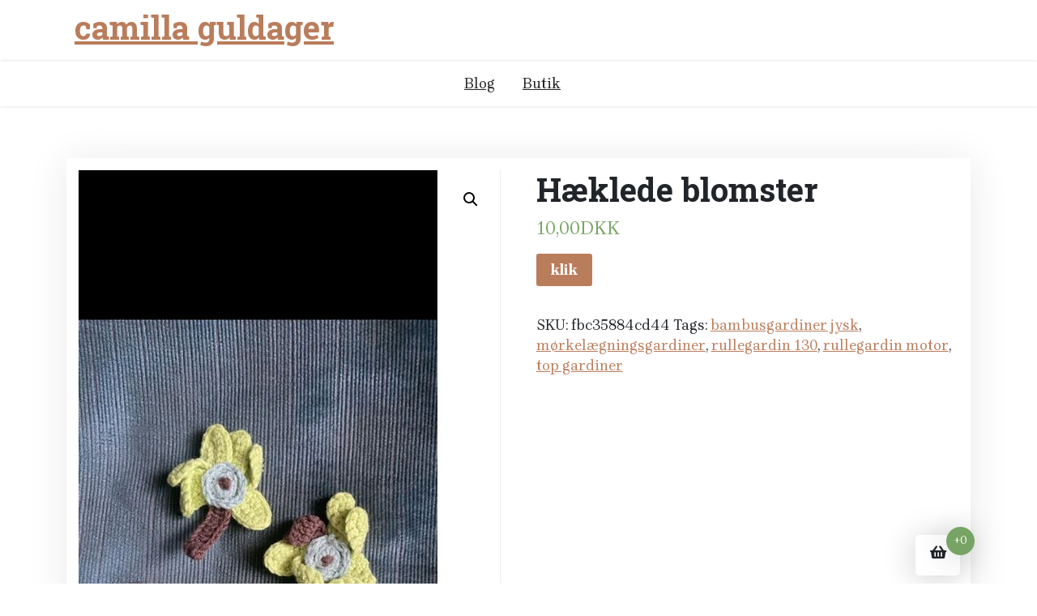

--- FILE ---
content_type: text/css
request_url: https://camilla-guldager.dk/wp-content/themes/xshop/style.css?ver=1.0.12
body_size: 787
content:
/*!
Theme Name: XShop
Theme URI: https://wpthemespace.com/product/xshop/
Author: Noor Alam
Author URI: https://wpthemespace.com/
Description: XShop is an awesome new WordPress Shop and Blog Theme. XShop is flexible, easily customizable, super-fast, lightweight and a modern WordPress theme. It provides a very unique look with an extra post layout. XShop is a super-fast WordPress theme. Best Suitable for creating any type of website such a shop, blog, store, car workshop, life coach, barbershop, furniture shop, yoga, resume, charity, digital marketing, agency, etc. XShop works with any of your favorite page builders like Elementor, Visual Composer, SiteOrigin, Divi, Brizy etc.
Version: 1.0.12
Tested up to: 5.8
Requires PHP: 5.6
License: GNU General Public License v2 or later
License URI: http://opensource.org/licenses/gpl-2.0.php 
Text Domain: xshop
Tags: two-columns, e-commerce, blog, right-sidebar, custom-background, custom-colors, custom-menu, custom-logo, editor-style, featured-images, full-width-template, sticky-post, theme-options, threaded-comments, translation-ready

This theme, like WordPress, is licensed under the GPL.
Use it to make something cool, have fun, and share what you've learned.

XShop is based on Underscores https://underscores.me/, (C) 2012-2020 Automattic, Inc.
Underscores is distributed under the terms of the GNU GPL v2 or later.

Normalizing styles have been helped along thanks to the fine work of
Nicolas Gallagher and Jonathan Neal https://necolas.github.io/normalize.css/
*/
